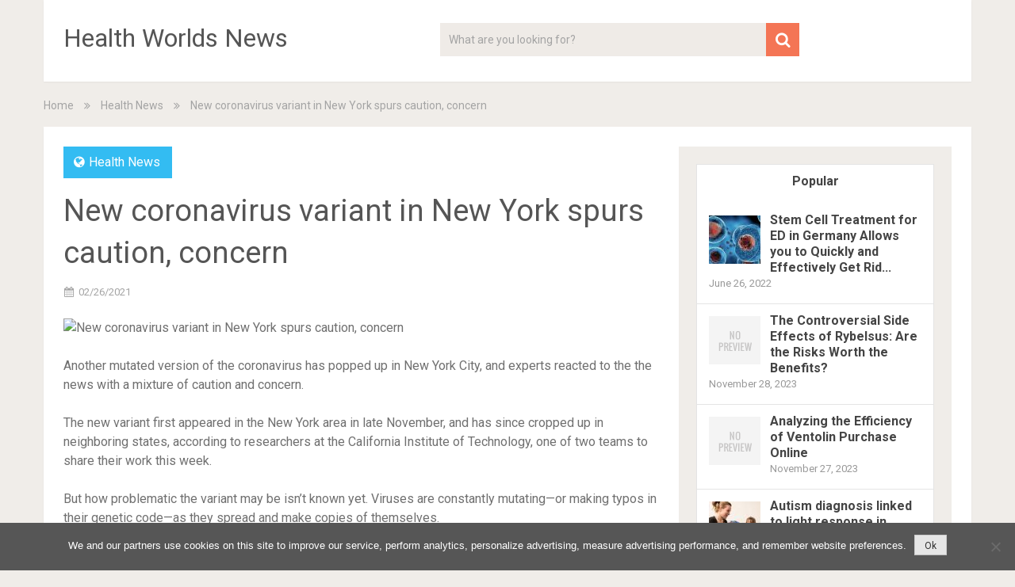

--- FILE ---
content_type: text/html; charset=UTF-8
request_url: https://healthwnews.com/health-news/new-coronavirus-variant-in-new-york-spurs-caution-concern/
body_size: 12691
content:
<!DOCTYPE html>
<html lang="en-US">
<head>
	<meta charset="UTF-8">
	<link rel="profile" href="https://gmpg.org/xfn/11">
	<link rel="pingback" href="https://healthwnews.com/xmlrpc.php">
	<!--iOS/android/handheld specific -->
	<meta name="viewport" content="width=device-width, initial-scale=1, maximum-scale=1">
	<meta itemprop="name" content="Health Worlds News" />
	<meta itemprop="url" content="https://healthwnews.com" />
		<meta itemprop="creator accountablePerson" content="Charles Copeland" />
	<meta name='robots' content='index, follow, max-image-preview:large, max-snippet:-1, max-video-preview:-1' />

                                    
            
	<!-- This site is optimized with the Yoast SEO plugin v23.5 - https://yoast.com/wordpress/plugins/seo/ -->
	<title>New coronavirus variant in New York spurs caution, concern - Health Worlds News</title>
	<link rel="canonical" href="https://healthwnews.com/health-news/new-coronavirus-variant-in-new-york-spurs-caution-concern/" />
	<meta property="og:locale" content="en_US" />
	<meta property="og:type" content="article" />
	<meta property="og:title" content="New coronavirus variant in New York spurs caution, concern - Health Worlds News" />
	<meta property="og:description" content="Another mutated version of the coronavirus has popped up in New York City, and experts reacted to the the news with a mixture of caution and concern. The new variant first appeared in the New York area in late November, and has since cropped up in neighboring states, according to researchers at the California Institute of Technology, one of two teams to share their work this week. But how problematic the variant may be isn&#8217;t known yet. Viruses are constantly mutating—or making typos in their genetic code—as they spread and make copies of themselves. &#8220;Most are not of particular concern,&#8221;" />
	<meta property="og:url" content="https://healthwnews.com/health-news/new-coronavirus-variant-in-new-york-spurs-caution-concern/" />
	<meta property="og:site_name" content="Health Worlds News" />
	<meta property="article:published_time" content="2021-02-26T11:09:58+00:00" />
	<meta name="author" content="Charles Copeland" />
	<meta name="twitter:card" content="summary_large_image" />
	<meta name="twitter:label1" content="Written by" />
	<meta name="twitter:data1" content="Charles Copeland" />
	<meta name="twitter:label2" content="Est. reading time" />
	<meta name="twitter:data2" content="4 minutes" />
	<script type="application/ld+json" class="yoast-schema-graph">{"@context":"https://schema.org","@graph":[{"@type":"WebPage","@id":"https://healthwnews.com/health-news/new-coronavirus-variant-in-new-york-spurs-caution-concern/","url":"https://healthwnews.com/health-news/new-coronavirus-variant-in-new-york-spurs-caution-concern/","name":"New coronavirus variant in New York spurs caution, concern - Health Worlds News","isPartOf":{"@id":"https://healthwnews.com/#website"},"primaryImageOfPage":{"@id":"https://healthwnews.com/health-news/new-coronavirus-variant-in-new-york-spurs-caution-concern/#primaryimage"},"image":{"@id":"https://healthwnews.com/health-news/new-coronavirus-variant-in-new-york-spurs-caution-concern/#primaryimage"},"thumbnailUrl":"https://healthwnews.com/wp-content/uploads/2021/02/cfarmafoto2-newcoronavir.jpg","datePublished":"2021-02-26T11:09:58+00:00","dateModified":"2021-02-26T11:09:58+00:00","author":{"@id":"https://healthwnews.com/#/schema/person/3ffa2ed6289f7f2ed60f122afa67e7c6"},"breadcrumb":{"@id":"https://healthwnews.com/health-news/new-coronavirus-variant-in-new-york-spurs-caution-concern/#breadcrumb"},"inLanguage":"en-US","potentialAction":[{"@type":"ReadAction","target":["https://healthwnews.com/health-news/new-coronavirus-variant-in-new-york-spurs-caution-concern/"]}]},{"@type":"ImageObject","inLanguage":"en-US","@id":"https://healthwnews.com/health-news/new-coronavirus-variant-in-new-york-spurs-caution-concern/#primaryimage","url":"https://healthwnews.com/wp-content/uploads/2021/02/cfarmafoto2-newcoronavir.jpg","contentUrl":"https://healthwnews.com/wp-content/uploads/2021/02/cfarmafoto2-newcoronavir.jpg","width":1440,"height":960},{"@type":"BreadcrumbList","@id":"https://healthwnews.com/health-news/new-coronavirus-variant-in-new-york-spurs-caution-concern/#breadcrumb","itemListElement":[{"@type":"ListItem","position":1,"name":"Home","item":"https://healthwnews.com/"},{"@type":"ListItem","position":2,"name":"New coronavirus variant in New York spurs caution, concern"}]},{"@type":"WebSite","@id":"https://healthwnews.com/#website","url":"https://healthwnews.com/","name":"Health Worlds News","description":"healthwnews.com","potentialAction":[{"@type":"SearchAction","target":{"@type":"EntryPoint","urlTemplate":"https://healthwnews.com/?s={search_term_string}"},"query-input":{"@type":"PropertyValueSpecification","valueRequired":true,"valueName":"search_term_string"}}],"inLanguage":"en-US"},{"@type":"Person","@id":"https://healthwnews.com/#/schema/person/3ffa2ed6289f7f2ed60f122afa67e7c6","name":"Charles Copeland","image":{"@type":"ImageObject","inLanguage":"en-US","@id":"https://healthwnews.com/#/schema/person/image/","url":"https://secure.gravatar.com/avatar/b102bcc7f81a184ec9dbcc285aa423d0?s=96&d=mm&r=g","contentUrl":"https://secure.gravatar.com/avatar/b102bcc7f81a184ec9dbcc285aa423d0?s=96&d=mm&r=g","caption":"Charles Copeland"}}]}</script>
	<!-- / Yoast SEO plugin. -->


<link rel='dns-prefetch' href='//fonts.googleapis.com' />
<link rel="alternate" type="application/rss+xml" title="Health Worlds News &raquo; Feed" href="https://healthwnews.com/feed/" />
<link rel="alternate" type="application/rss+xml" title="Health Worlds News &raquo; Comments Feed" href="https://healthwnews.com/comments/feed/" />
<script type="text/javascript">
/* <![CDATA[ */
window._wpemojiSettings = {"baseUrl":"https:\/\/s.w.org\/images\/core\/emoji\/14.0.0\/72x72\/","ext":".png","svgUrl":"https:\/\/s.w.org\/images\/core\/emoji\/14.0.0\/svg\/","svgExt":".svg","source":{"concatemoji":"https:\/\/healthwnews.com\/wp-includes\/js\/wp-emoji-release.min.js?ver=6.4.7"}};
/*! This file is auto-generated */
!function(i,n){var o,s,e;function c(e){try{var t={supportTests:e,timestamp:(new Date).valueOf()};sessionStorage.setItem(o,JSON.stringify(t))}catch(e){}}function p(e,t,n){e.clearRect(0,0,e.canvas.width,e.canvas.height),e.fillText(t,0,0);var t=new Uint32Array(e.getImageData(0,0,e.canvas.width,e.canvas.height).data),r=(e.clearRect(0,0,e.canvas.width,e.canvas.height),e.fillText(n,0,0),new Uint32Array(e.getImageData(0,0,e.canvas.width,e.canvas.height).data));return t.every(function(e,t){return e===r[t]})}function u(e,t,n){switch(t){case"flag":return n(e,"\ud83c\udff3\ufe0f\u200d\u26a7\ufe0f","\ud83c\udff3\ufe0f\u200b\u26a7\ufe0f")?!1:!n(e,"\ud83c\uddfa\ud83c\uddf3","\ud83c\uddfa\u200b\ud83c\uddf3")&&!n(e,"\ud83c\udff4\udb40\udc67\udb40\udc62\udb40\udc65\udb40\udc6e\udb40\udc67\udb40\udc7f","\ud83c\udff4\u200b\udb40\udc67\u200b\udb40\udc62\u200b\udb40\udc65\u200b\udb40\udc6e\u200b\udb40\udc67\u200b\udb40\udc7f");case"emoji":return!n(e,"\ud83e\udef1\ud83c\udffb\u200d\ud83e\udef2\ud83c\udfff","\ud83e\udef1\ud83c\udffb\u200b\ud83e\udef2\ud83c\udfff")}return!1}function f(e,t,n){var r="undefined"!=typeof WorkerGlobalScope&&self instanceof WorkerGlobalScope?new OffscreenCanvas(300,150):i.createElement("canvas"),a=r.getContext("2d",{willReadFrequently:!0}),o=(a.textBaseline="top",a.font="600 32px Arial",{});return e.forEach(function(e){o[e]=t(a,e,n)}),o}function t(e){var t=i.createElement("script");t.src=e,t.defer=!0,i.head.appendChild(t)}"undefined"!=typeof Promise&&(o="wpEmojiSettingsSupports",s=["flag","emoji"],n.supports={everything:!0,everythingExceptFlag:!0},e=new Promise(function(e){i.addEventListener("DOMContentLoaded",e,{once:!0})}),new Promise(function(t){var n=function(){try{var e=JSON.parse(sessionStorage.getItem(o));if("object"==typeof e&&"number"==typeof e.timestamp&&(new Date).valueOf()<e.timestamp+604800&&"object"==typeof e.supportTests)return e.supportTests}catch(e){}return null}();if(!n){if("undefined"!=typeof Worker&&"undefined"!=typeof OffscreenCanvas&&"undefined"!=typeof URL&&URL.createObjectURL&&"undefined"!=typeof Blob)try{var e="postMessage("+f.toString()+"("+[JSON.stringify(s),u.toString(),p.toString()].join(",")+"));",r=new Blob([e],{type:"text/javascript"}),a=new Worker(URL.createObjectURL(r),{name:"wpTestEmojiSupports"});return void(a.onmessage=function(e){c(n=e.data),a.terminate(),t(n)})}catch(e){}c(n=f(s,u,p))}t(n)}).then(function(e){for(var t in e)n.supports[t]=e[t],n.supports.everything=n.supports.everything&&n.supports[t],"flag"!==t&&(n.supports.everythingExceptFlag=n.supports.everythingExceptFlag&&n.supports[t]);n.supports.everythingExceptFlag=n.supports.everythingExceptFlag&&!n.supports.flag,n.DOMReady=!1,n.readyCallback=function(){n.DOMReady=!0}}).then(function(){return e}).then(function(){var e;n.supports.everything||(n.readyCallback(),(e=n.source||{}).concatemoji?t(e.concatemoji):e.wpemoji&&e.twemoji&&(t(e.twemoji),t(e.wpemoji)))}))}((window,document),window._wpemojiSettings);
/* ]]> */
</script>
<style id='wp-emoji-styles-inline-css' type='text/css'>

	img.wp-smiley, img.emoji {
		display: inline !important;
		border: none !important;
		box-shadow: none !important;
		height: 1em !important;
		width: 1em !important;
		margin: 0 0.07em !important;
		vertical-align: -0.1em !important;
		background: none !important;
		padding: 0 !important;
	}
</style>
<link rel='stylesheet' id='wp-block-library-css' href='https://healthwnews.com/wp-includes/css/dist/block-library/style.min.css?ver=6.4.7' type='text/css' media='all' />
<style id='classic-theme-styles-inline-css' type='text/css'>
/*! This file is auto-generated */
.wp-block-button__link{color:#fff;background-color:#32373c;border-radius:9999px;box-shadow:none;text-decoration:none;padding:calc(.667em + 2px) calc(1.333em + 2px);font-size:1.125em}.wp-block-file__button{background:#32373c;color:#fff;text-decoration:none}
</style>
<style id='global-styles-inline-css' type='text/css'>
body{--wp--preset--color--black: #000000;--wp--preset--color--cyan-bluish-gray: #abb8c3;--wp--preset--color--white: #ffffff;--wp--preset--color--pale-pink: #f78da7;--wp--preset--color--vivid-red: #cf2e2e;--wp--preset--color--luminous-vivid-orange: #ff6900;--wp--preset--color--luminous-vivid-amber: #fcb900;--wp--preset--color--light-green-cyan: #7bdcb5;--wp--preset--color--vivid-green-cyan: #00d084;--wp--preset--color--pale-cyan-blue: #8ed1fc;--wp--preset--color--vivid-cyan-blue: #0693e3;--wp--preset--color--vivid-purple: #9b51e0;--wp--preset--gradient--vivid-cyan-blue-to-vivid-purple: linear-gradient(135deg,rgba(6,147,227,1) 0%,rgb(155,81,224) 100%);--wp--preset--gradient--light-green-cyan-to-vivid-green-cyan: linear-gradient(135deg,rgb(122,220,180) 0%,rgb(0,208,130) 100%);--wp--preset--gradient--luminous-vivid-amber-to-luminous-vivid-orange: linear-gradient(135deg,rgba(252,185,0,1) 0%,rgba(255,105,0,1) 100%);--wp--preset--gradient--luminous-vivid-orange-to-vivid-red: linear-gradient(135deg,rgba(255,105,0,1) 0%,rgb(207,46,46) 100%);--wp--preset--gradient--very-light-gray-to-cyan-bluish-gray: linear-gradient(135deg,rgb(238,238,238) 0%,rgb(169,184,195) 100%);--wp--preset--gradient--cool-to-warm-spectrum: linear-gradient(135deg,rgb(74,234,220) 0%,rgb(151,120,209) 20%,rgb(207,42,186) 40%,rgb(238,44,130) 60%,rgb(251,105,98) 80%,rgb(254,248,76) 100%);--wp--preset--gradient--blush-light-purple: linear-gradient(135deg,rgb(255,206,236) 0%,rgb(152,150,240) 100%);--wp--preset--gradient--blush-bordeaux: linear-gradient(135deg,rgb(254,205,165) 0%,rgb(254,45,45) 50%,rgb(107,0,62) 100%);--wp--preset--gradient--luminous-dusk: linear-gradient(135deg,rgb(255,203,112) 0%,rgb(199,81,192) 50%,rgb(65,88,208) 100%);--wp--preset--gradient--pale-ocean: linear-gradient(135deg,rgb(255,245,203) 0%,rgb(182,227,212) 50%,rgb(51,167,181) 100%);--wp--preset--gradient--electric-grass: linear-gradient(135deg,rgb(202,248,128) 0%,rgb(113,206,126) 100%);--wp--preset--gradient--midnight: linear-gradient(135deg,rgb(2,3,129) 0%,rgb(40,116,252) 100%);--wp--preset--font-size--small: 13px;--wp--preset--font-size--medium: 20px;--wp--preset--font-size--large: 36px;--wp--preset--font-size--x-large: 42px;--wp--preset--spacing--20: 0.44rem;--wp--preset--spacing--30: 0.67rem;--wp--preset--spacing--40: 1rem;--wp--preset--spacing--50: 1.5rem;--wp--preset--spacing--60: 2.25rem;--wp--preset--spacing--70: 3.38rem;--wp--preset--spacing--80: 5.06rem;--wp--preset--shadow--natural: 6px 6px 9px rgba(0, 0, 0, 0.2);--wp--preset--shadow--deep: 12px 12px 50px rgba(0, 0, 0, 0.4);--wp--preset--shadow--sharp: 6px 6px 0px rgba(0, 0, 0, 0.2);--wp--preset--shadow--outlined: 6px 6px 0px -3px rgba(255, 255, 255, 1), 6px 6px rgba(0, 0, 0, 1);--wp--preset--shadow--crisp: 6px 6px 0px rgba(0, 0, 0, 1);}:where(.is-layout-flex){gap: 0.5em;}:where(.is-layout-grid){gap: 0.5em;}body .is-layout-flow > .alignleft{float: left;margin-inline-start: 0;margin-inline-end: 2em;}body .is-layout-flow > .alignright{float: right;margin-inline-start: 2em;margin-inline-end: 0;}body .is-layout-flow > .aligncenter{margin-left: auto !important;margin-right: auto !important;}body .is-layout-constrained > .alignleft{float: left;margin-inline-start: 0;margin-inline-end: 2em;}body .is-layout-constrained > .alignright{float: right;margin-inline-start: 2em;margin-inline-end: 0;}body .is-layout-constrained > .aligncenter{margin-left: auto !important;margin-right: auto !important;}body .is-layout-constrained > :where(:not(.alignleft):not(.alignright):not(.alignfull)){max-width: var(--wp--style--global--content-size);margin-left: auto !important;margin-right: auto !important;}body .is-layout-constrained > .alignwide{max-width: var(--wp--style--global--wide-size);}body .is-layout-flex{display: flex;}body .is-layout-flex{flex-wrap: wrap;align-items: center;}body .is-layout-flex > *{margin: 0;}body .is-layout-grid{display: grid;}body .is-layout-grid > *{margin: 0;}:where(.wp-block-columns.is-layout-flex){gap: 2em;}:where(.wp-block-columns.is-layout-grid){gap: 2em;}:where(.wp-block-post-template.is-layout-flex){gap: 1.25em;}:where(.wp-block-post-template.is-layout-grid){gap: 1.25em;}.has-black-color{color: var(--wp--preset--color--black) !important;}.has-cyan-bluish-gray-color{color: var(--wp--preset--color--cyan-bluish-gray) !important;}.has-white-color{color: var(--wp--preset--color--white) !important;}.has-pale-pink-color{color: var(--wp--preset--color--pale-pink) !important;}.has-vivid-red-color{color: var(--wp--preset--color--vivid-red) !important;}.has-luminous-vivid-orange-color{color: var(--wp--preset--color--luminous-vivid-orange) !important;}.has-luminous-vivid-amber-color{color: var(--wp--preset--color--luminous-vivid-amber) !important;}.has-light-green-cyan-color{color: var(--wp--preset--color--light-green-cyan) !important;}.has-vivid-green-cyan-color{color: var(--wp--preset--color--vivid-green-cyan) !important;}.has-pale-cyan-blue-color{color: var(--wp--preset--color--pale-cyan-blue) !important;}.has-vivid-cyan-blue-color{color: var(--wp--preset--color--vivid-cyan-blue) !important;}.has-vivid-purple-color{color: var(--wp--preset--color--vivid-purple) !important;}.has-black-background-color{background-color: var(--wp--preset--color--black) !important;}.has-cyan-bluish-gray-background-color{background-color: var(--wp--preset--color--cyan-bluish-gray) !important;}.has-white-background-color{background-color: var(--wp--preset--color--white) !important;}.has-pale-pink-background-color{background-color: var(--wp--preset--color--pale-pink) !important;}.has-vivid-red-background-color{background-color: var(--wp--preset--color--vivid-red) !important;}.has-luminous-vivid-orange-background-color{background-color: var(--wp--preset--color--luminous-vivid-orange) !important;}.has-luminous-vivid-amber-background-color{background-color: var(--wp--preset--color--luminous-vivid-amber) !important;}.has-light-green-cyan-background-color{background-color: var(--wp--preset--color--light-green-cyan) !important;}.has-vivid-green-cyan-background-color{background-color: var(--wp--preset--color--vivid-green-cyan) !important;}.has-pale-cyan-blue-background-color{background-color: var(--wp--preset--color--pale-cyan-blue) !important;}.has-vivid-cyan-blue-background-color{background-color: var(--wp--preset--color--vivid-cyan-blue) !important;}.has-vivid-purple-background-color{background-color: var(--wp--preset--color--vivid-purple) !important;}.has-black-border-color{border-color: var(--wp--preset--color--black) !important;}.has-cyan-bluish-gray-border-color{border-color: var(--wp--preset--color--cyan-bluish-gray) !important;}.has-white-border-color{border-color: var(--wp--preset--color--white) !important;}.has-pale-pink-border-color{border-color: var(--wp--preset--color--pale-pink) !important;}.has-vivid-red-border-color{border-color: var(--wp--preset--color--vivid-red) !important;}.has-luminous-vivid-orange-border-color{border-color: var(--wp--preset--color--luminous-vivid-orange) !important;}.has-luminous-vivid-amber-border-color{border-color: var(--wp--preset--color--luminous-vivid-amber) !important;}.has-light-green-cyan-border-color{border-color: var(--wp--preset--color--light-green-cyan) !important;}.has-vivid-green-cyan-border-color{border-color: var(--wp--preset--color--vivid-green-cyan) !important;}.has-pale-cyan-blue-border-color{border-color: var(--wp--preset--color--pale-cyan-blue) !important;}.has-vivid-cyan-blue-border-color{border-color: var(--wp--preset--color--vivid-cyan-blue) !important;}.has-vivid-purple-border-color{border-color: var(--wp--preset--color--vivid-purple) !important;}.has-vivid-cyan-blue-to-vivid-purple-gradient-background{background: var(--wp--preset--gradient--vivid-cyan-blue-to-vivid-purple) !important;}.has-light-green-cyan-to-vivid-green-cyan-gradient-background{background: var(--wp--preset--gradient--light-green-cyan-to-vivid-green-cyan) !important;}.has-luminous-vivid-amber-to-luminous-vivid-orange-gradient-background{background: var(--wp--preset--gradient--luminous-vivid-amber-to-luminous-vivid-orange) !important;}.has-luminous-vivid-orange-to-vivid-red-gradient-background{background: var(--wp--preset--gradient--luminous-vivid-orange-to-vivid-red) !important;}.has-very-light-gray-to-cyan-bluish-gray-gradient-background{background: var(--wp--preset--gradient--very-light-gray-to-cyan-bluish-gray) !important;}.has-cool-to-warm-spectrum-gradient-background{background: var(--wp--preset--gradient--cool-to-warm-spectrum) !important;}.has-blush-light-purple-gradient-background{background: var(--wp--preset--gradient--blush-light-purple) !important;}.has-blush-bordeaux-gradient-background{background: var(--wp--preset--gradient--blush-bordeaux) !important;}.has-luminous-dusk-gradient-background{background: var(--wp--preset--gradient--luminous-dusk) !important;}.has-pale-ocean-gradient-background{background: var(--wp--preset--gradient--pale-ocean) !important;}.has-electric-grass-gradient-background{background: var(--wp--preset--gradient--electric-grass) !important;}.has-midnight-gradient-background{background: var(--wp--preset--gradient--midnight) !important;}.has-small-font-size{font-size: var(--wp--preset--font-size--small) !important;}.has-medium-font-size{font-size: var(--wp--preset--font-size--medium) !important;}.has-large-font-size{font-size: var(--wp--preset--font-size--large) !important;}.has-x-large-font-size{font-size: var(--wp--preset--font-size--x-large) !important;}
.wp-block-navigation a:where(:not(.wp-element-button)){color: inherit;}
:where(.wp-block-post-template.is-layout-flex){gap: 1.25em;}:where(.wp-block-post-template.is-layout-grid){gap: 1.25em;}
:where(.wp-block-columns.is-layout-flex){gap: 2em;}:where(.wp-block-columns.is-layout-grid){gap: 2em;}
.wp-block-pullquote{font-size: 1.5em;line-height: 1.6;}
</style>
<link rel='stylesheet' id='cookie-notice-front-css' href='https://healthwnews.com/wp-content/plugins/cookie-notice/css/front.min.css?ver=2.5.11' type='text/css' media='all' />
<link rel='stylesheet' id='wp-ai-content-generator-css' href='https://healthwnews.com/wp-content/plugins/gpt3-ai-content-generator/public/css/wp-ai-content-generator-public.css?ver=1.8.13' type='text/css' media='all' />
<link rel='stylesheet' id='sociallyviral-style-css' href='https://healthwnews.com/wp-content/themes/sociallyviral/style.css?ver=6.4.7' type='text/css' media='all' />
<link rel='stylesheet' id='theme-slug-fonts-css' href='//fonts.googleapis.com/css?family=Roboto%3A400%2C700&#038;subset=latin%2Clatin-ext' type='text/css' media='all' />
<link rel='stylesheet' id='wp_review-style-css' href='https://healthwnews.com/wp-content/plugins/wp-review/public/css/wp-review.css?ver=5.3.5' type='text/css' media='all' />
<script type="text/javascript" id="cookie-notice-front-js-before">
/* <![CDATA[ */
var cnArgs = {"ajaxUrl":"https:\/\/healthwnews.com\/wp-admin\/admin-ajax.php","nonce":"2ffdd651a2","hideEffect":"fade","position":"bottom","onScroll":false,"onScrollOffset":100,"onClick":false,"cookieName":"cookie_notice_accepted","cookieTime":31536000,"cookieTimeRejected":2592000,"globalCookie":false,"redirection":false,"cache":false,"revokeCookies":false,"revokeCookiesOpt":"automatic"};
/* ]]> */
</script>
<script type="text/javascript" src="https://healthwnews.com/wp-content/plugins/cookie-notice/js/front.min.js?ver=2.5.11" id="cookie-notice-front-js"></script>
<script type="text/javascript" src="https://healthwnews.com/wp-includes/js/jquery/jquery.min.js?ver=3.7.1" id="jquery-core-js"></script>
<script type="text/javascript" src="https://healthwnews.com/wp-includes/js/jquery/jquery-migrate.min.js?ver=3.4.1" id="jquery-migrate-js"></script>
<script type="text/javascript" src="https://healthwnews.com/wp-content/plugins/gpt3-ai-content-generator/public/js/wp-ai-content-generator-public.js?ver=1.8.13" id="wp-ai-content-generator-js"></script>
<link rel="https://api.w.org/" href="https://healthwnews.com/wp-json/" /><link rel="alternate" type="application/json" href="https://healthwnews.com/wp-json/wp/v2/posts/24585" /><link rel="EditURI" type="application/rsd+xml" title="RSD" href="https://healthwnews.com/xmlrpc.php?rsd" />
<meta name="generator" content="WordPress 6.4.7" />
<link rel='shortlink' href='https://healthwnews.com/?p=24585' />
<link rel="alternate" type="application/json+oembed" href="https://healthwnews.com/wp-json/oembed/1.0/embed?url=https%3A%2F%2Fhealthwnews.com%2Fhealth-news%2Fnew-coronavirus-variant-in-new-york-spurs-caution-concern%2F" />
<link rel="alternate" type="text/xml+oembed" href="https://healthwnews.com/wp-json/oembed/1.0/embed?url=https%3A%2F%2Fhealthwnews.com%2Fhealth-news%2Fnew-coronavirus-variant-in-new-york-spurs-caution-concern%2F&#038;format=xml" />
</head>

<body class="post-template-default single single-post postid-24585 single-format-standard cookies-not-set group-blog">
	<div id="page" class="hfeed site">
		<div class="main-container">
			<header id="masthead" class="site-header" role="banner">
				<div class="site-branding">
																	    <h2 id="logo" class="text-logo" itemprop="headline">
								<a href="https://healthwnews.com">Health Worlds News</a>
							</h2><!-- END #logo -->
															</div><!-- .site-branding -->

									<div class="header-search"><form method="get" id="searchform" class="search-form" action="https://healthwnews.com" _lpchecked="1">
	<fieldset>
		<input type="text" name="s" id="s" value="What are you looking for?" onfocus="(this.value == 'What are you looking for?') && (this.value = '')" onblur="(this.value == '') && (this.value = 'What are you looking for?')" />
		<!-- <input id="search-image" class="sbutton" type="submit" value=""><i class="demo-icon icon-search"></i> -->
		<button id="search-image" class="sbutton" type="submit"><i class="demo-icon icon-search"></i></button>
		
	</fieldset>
</form></div>
				
				<div class="header-social">
									</div>

				<a href="#" id="pull" class="toggle-mobile-menu">Menu</a>
				<nav id="navigation" class="primary-navigation mobile-menu-wrapper" role="navigation">
																				</nav><!-- #site-navigation -->
			</header><!-- #masthead -->

			<div id="content" class="site-content">
<div class="breadcrumb" xmlns:v="http://rdf.data-vocabulary.org/#"><div typeof="v:Breadcrumb" class="root"><a rel="v:url" property="v:title" href="https://healthwnews.com" rel="nofollow">Home</a></div><div><i class="demo-icon icon-angle-double-right"></i></div><div typeof="v:Breadcrumb"><a href="https://healthwnews.com/category/health-news/" rel="v:url" property="v:title">Health News</a></div><div><i class="demo-icon icon-angle-double-right"></i></div><div><span>New coronavirus variant in New York spurs caution, concern</span></div></div>
	<div class="single_post">
		<main id="content_box" class="site-single" role="single">
							
<article id="post-24585" class="post-24585 post type-post status-publish format-standard has-post-thumbnail hentry category-health-news tag-caution tag-concern tag-coronavirus tag-in tag-new tag-spurs tag-variant tag-york">
	<header class="entry-header">
		<span class="thecategory"><i class="icon-globe"></i> <a href="https://healthwnews.com/category/health-news/" rel="category tag">Health News</a></span>
		<h1 class="entry-title">New coronavirus variant in New York spurs caution, concern</h1>		<div class="entry-meta">
					<div class="entry-meta post-info">
            <span class="thetime updated"><i class="icon-calendar"></i> <span itemprop="datePublished">02/26/2021</span></span>

		</div><!-- .entry-meta -->
    		</div><!-- .entry-meta -->
	</header><!-- .entry-header -->

	<div class="entry-content">
		<p><img fetchpriority="high" decoding="async" class="aligncenter" src="https://scx1.b-cdn.net/csz/news/800a/2021/2-newcoronavir.jpg"
                 alt="New coronavirus variant in New York spurs caution, concern"
                 title="In this Wednesday, Feb. 24, 2021 file photo, people wait in line at a mass vaccination site in the Queens borough of New York. This FEMA run site, along with another in Brooklyn, gives priority to local residents in an effort to equitably distribute the vaccine. Researchers have flagged another mutated version of the coronavirus spreading in New York but experts say it's too soon to know if the variant will be problematic. (AP Photo/Seth Wenig, Pool)"                 width="800" height="530"></p>
<p>Another mutated version of the coronavirus has popped up in New York City, and experts reacted to the the news with a mixture of caution and concern.</p>
<p>The new variant first appeared in the New York area in late November, and has since cropped up in neighboring states, according to researchers at the California Institute of Technology, one of two teams to share their work this week.</p>
<p>But how problematic the variant may be isn&#8217;t known yet. Viruses are constantly mutating—or making typos in their genetic code—as they spread and make copies of themselves.</p>
<p>&#8220;Most are not of particular concern,&#8221; said Francois Balloux, director of the University College London&#8217;s Genetics Institute.</p>
<p>However, he added, &#8220;Noticing them early, flagging them, raising concern is useful.&#8221;</p>
<p>That&#8217;s because some genetic tweaks can be worrisome, especially if they help the virus spread more easily, make it more deadly or curb the effectiveness of vaccines. Scientists use genome sequencing and other research to figure out which are a potential problem.</p>
<p>New York City health officials and Mayor Bill de Blasio on Thursday sought to tamp down worries about the new variant, emphasizing that the new research is preliminary and little is known about the variant.</p>
<p>&#8220;Some variants are just that, they&#8217;re variants.&#8221; said Dr. Jay Varma, senior health adviser to the mayor.</p>
<p>WHAT DID THEY FIND IN NEW YORK?</p>
<p>Two research groups—at Caltech and Columbia University in New York—released papers this week describing their findings about the new variant. Neither paper has been published or reviewed by other scientists.</p>
<p>The Caltech researchers found that the new variant showed up in about a quarter of the 1,200 virus sequences they looked at this month. The variant has also shown up in New Jersey and Connecticut and has made &#8220;isolated appearances across the country,&#8221; said CalTech&#8217;s Anthony West, a co-author of the paper.</p>
<p>On Thursday,  Columbia University researchers  released their research that scrutinized about 1,100 virus samples from patients treated at the university&#8217;s medical center, dating back to November. During the second week of February, the new variant was identified in 12% of the samples, they reported. They also found patients infected with the mutated virus were more likely to be older and have been hospitalized.</p>
<p>Both groups noted that the new variant has a mutation that could potentially weaken the effectiveness of vaccines—a mutation seen in other worrisome variants.</p>
<p>&#8220;There is clearly something to keep an eye on,&#8221; Balloux said.</p>
<p>HOW MANY OTHER VARIANTS ARE THERE?</p>
<p>New variants have been showing up throughout the pandemic, but three are considered the most worrisome—they&#8217;ve been designated &#8220;variants of concern.&#8221; They were first detected in Britain, South Africa and Brazil but have spread to other countries.</p>
<p>The one identified in the U.K. late last year has since been found in 45 U.S. states, according to the Centers for Disease Control and Prevention.</p>
<p>The strain is concerning because it has so many mutations, nearly two dozen. Some are on the spiky protein that the virus uses to attach to and infect cells—and that current vaccines and antibody drugs target.</p>
<p>One of the spike protein mutations is seen in the variants discovered early on in Brazil and South Africa, and, now, the new variant in New York.</p>
<p>A variant that has been spreading in California is also getting attention. It&#8217;s been found in 40% to 50% of samples examined by the Los Angeles Count Department of Public Health, according to Director Barbara Ferrer. But there isn&#8217;t enough rigorous research to determine what, if any, effect its mutations might have.</p>
<p>WHAT&#8217;S NEXT?</p>
<p>After what many described as a slow start, the federal government in recent weeks has ramped up its genetic sequencing to look for and study virus variants to figure out which ones might be a problem. In the meantime, Ana S. Gonzalez Reiche, a virologist at Mount Sinai&#8217;s Icahn School of Medicine, urged caution.</p>
<p>&#8220;Without evidence, we don&#8217;t need to alarm ourselves about every variant detected,&#8221; she said.</p>
<p>Studies are raising concern that first-generation COVID-19 vaccines don&#8217;t work as well against a variant that first emerged in South Africa as they do against other versions. In response, drug companies are already figuring out how to modify their vaccines.</p>
<p>Experts say that in the meantime, public health measures like social distancing and masks will reduce opportunities for the coronavirus to continue mutating and run rampant.</p>
<p>Source: <a href="https://medicalxpress.com/news/2021-02-coronavirus-variant-york-spurs-caution.html" target="_blank" rel="noopener noreferrer">Read Full Article</a></p>
			</div><!-- .entry-content -->
</article><!-- #post-## -->
						
			<div class="post-tags">Tags: <a href="https://healthwnews.com/tag/caution/" rel="tag">caution</a>, <a href="https://healthwnews.com/tag/concern/" rel="tag">concern</a>, <a href="https://healthwnews.com/tag/coronavirus/" rel="tag">Coronavirus</a>, <a href="https://healthwnews.com/tag/in/" rel="tag">in</a>, <a href="https://healthwnews.com/tag/new/" rel="tag">New</a>, <a href="https://healthwnews.com/tag/spurs/" rel="tag">spurs</a>, <a href="https://healthwnews.com/tag/variant/" rel="tag">variant</a>, <a href="https://healthwnews.com/tag/york/" rel="tag">York</a></div>

			<!-- Related Posts -->
			<div class="related-posts">
				<div>You may also like</div>
										<article id="post-2457" class="latestpost post-2457 post type-post status-publish format-standard has-post-thumbnail hentry category-health-news tag-additive tag-controversial tag-food tag-france tag-outlaw tag-this tag-to tag-year">
							<a href="https://healthwnews.com/health-news/france-to-outlaw-controversial-food-additive-this-year/" title="France to outlaw controversial food additive this year" rel="nofollow" id="featured-thumbnail">
		    				    <div class="featured-thumbnail"><img width="235" height="190" src="https://healthwnews.com/wp-content/uploads/2018/04/ORyNFoasaSpDLBEaHRyX-235x190.jpg" class="attachment-sociallyviral_related size-sociallyviral_related wp-post-image" alt="" title="" decoding="async" loading="lazy" srcset="https://healthwnews.com/wp-content/uploads/2018/04/ORyNFoasaSpDLBEaHRyX-235x190.jpg 235w, https://healthwnews.com/wp-content/uploads/2018/04/ORyNFoasaSpDLBEaHRyX-370x297.jpg 370w" sizes="(max-width: 235px) 100vw, 235px" /></div>		    				</a>
							<header class="entry-header">
								<div class="entry-title"><a href="https://healthwnews.com/health-news/france-to-outlaw-controversial-food-additive-this-year/" rel="bookmark">France to outlaw controversial food additive this year</a></div>							</header><!-- .entry-header -->
						</article><!-- #post-## -->
										<article id="post-36174" class="latestpost post-36174 post type-post status-publish format-standard has-post-thumbnail hentry category-health-news">
							<a href="https://healthwnews.com/health-news/arthritis-eight-foods-to-ease-joint-pain-expert/" title="Arthritis: Eight foods to ease joint pain &#8211; expert" rel="nofollow" id="featured-thumbnail">
		    				    <div class="featured-thumbnail"><img width="235" height="190" src="https://healthwnews.com/wp-content/uploads/2022/10/Arthritis-Eight-foods-to-ease-joint-pain-expert-235x190.jpg" class="attachment-sociallyviral_related size-sociallyviral_related wp-post-image" alt="" title="" decoding="async" loading="lazy" srcset="https://healthwnews.com/wp-content/uploads/2022/10/Arthritis-Eight-foods-to-ease-joint-pain-expert-235x190.jpg 235w, https://healthwnews.com/wp-content/uploads/2022/10/Arthritis-Eight-foods-to-ease-joint-pain-expert-370x297.jpg 370w" sizes="(max-width: 235px) 100vw, 235px" /></div>		    				</a>
							<header class="entry-header">
								<div class="entry-title"><a href="https://healthwnews.com/health-news/arthritis-eight-foods-to-ease-joint-pain-expert/" rel="bookmark">Arthritis: Eight foods to ease joint pain &#8211; expert</a></div>							</header><!-- .entry-header -->
						</article><!-- #post-## -->
										<article id="post-28924" class="latestpost post-28924 post type-post status-publish format-standard has-post-thumbnail hentry category-health-news tag-gold-standard tag-huge tag-show tag-study">
							<a href="https://healthwnews.com/health-news/huge-gold-standard-study-shows-unequivocally-that-surgical-masks-work-to-reduce-coronavirus-spread/" title="Huge, gold-standard study shows unequivocally that surgical masks work to reduce coronavirus spread" rel="nofollow" id="featured-thumbnail">
		    				    <div class="featured-thumbnail"><img width="235" height="190" src="https://healthwnews.com/wp-content/uploads/2021/09/Huge-gold-standard-study-shows-unequivocally-that-surgical-masks-work-to-reduce-coronavirus-spread-235x190.jpg" class="attachment-sociallyviral_related size-sociallyviral_related wp-post-image" alt="" title="" decoding="async" loading="lazy" srcset="https://healthwnews.com/wp-content/uploads/2021/09/Huge-gold-standard-study-shows-unequivocally-that-surgical-masks-work-to-reduce-coronavirus-spread-235x190.jpg 235w, https://healthwnews.com/wp-content/uploads/2021/09/Huge-gold-standard-study-shows-unequivocally-that-surgical-masks-work-to-reduce-coronavirus-spread-370x297.jpg 370w" sizes="(max-width: 235px) 100vw, 235px" /></div>		    				</a>
							<header class="entry-header">
								<div class="entry-title"><a href="https://healthwnews.com/health-news/huge-gold-standard-study-shows-unequivocally-that-surgical-masks-work-to-reduce-coronavirus-spread/" rel="bookmark">Huge, gold-standard study shows unequivocally that surgical masks work to reduce coronavirus spread</a></div>							</header><!-- .entry-header -->
						</article><!-- #post-## -->
										<article id="post-39822" class="latestpost post-39822 post type-post status-publish format-standard has-post-thumbnail hentry category-health-news">
							<a href="https://healthwnews.com/health-news/initiative-helps-neurosurgical-infections-drop-more-than-80-in-two-years-at-pittsburgh-hospital/" title="Initiative helps neurosurgical infections drop more than 80% in two years at Pittsburgh hospital" rel="nofollow" id="featured-thumbnail">
		    				    <div class="featured-thumbnail"><img width="235" height="190" src="https://healthwnews.com/wp-content/uploads/2023/06/Initiative-helps-neurosurgical-infections-drop-more-than-80-in-two-years-at-Pittsburgh-hospital-235x190.jpg" class="attachment-sociallyviral_related size-sociallyviral_related wp-post-image" alt="" title="" decoding="async" loading="lazy" srcset="https://healthwnews.com/wp-content/uploads/2023/06/Initiative-helps-neurosurgical-infections-drop-more-than-80-in-two-years-at-Pittsburgh-hospital-235x190.jpg 235w, https://healthwnews.com/wp-content/uploads/2023/06/Initiative-helps-neurosurgical-infections-drop-more-than-80-in-two-years-at-Pittsburgh-hospital-370x297.jpg 370w" sizes="(max-width: 235px) 100vw, 235px" /></div>		    				</a>
							<header class="entry-header">
								<div class="entry-title"><a href="https://healthwnews.com/health-news/initiative-helps-neurosurgical-infections-drop-more-than-80-in-two-years-at-pittsburgh-hospital/" rel="bookmark">Initiative helps neurosurgical infections drop more than 80% in two years at Pittsburgh hospital</a></div>							</header><!-- .entry-header -->
						</article><!-- #post-## -->
										<article id="post-26258" class="latestpost post-26258 post type-post status-publish format-standard has-post-thumbnail hentry category-health-news tag-discovers tag-how tag-research tag-team tag-to">
							<a href="https://healthwnews.com/health-news/research-team-discovers-how-to-restrict-growth-spread-of-head-and-neck-cancers/" title="Research team discovers how to restrict growth, spread of head and neck cancers" rel="nofollow" id="featured-thumbnail">
		    				    <div class="featured-thumbnail"><img width="235" height="190" src="https://healthwnews.com/wp-content/uploads/2021/05/Research-team-discovers-how-to-restrict-growth-spread-of-head-and-neck-cancers-235x190.jpg" class="attachment-sociallyviral_related size-sociallyviral_related wp-post-image" alt="" title="" decoding="async" loading="lazy" srcset="https://healthwnews.com/wp-content/uploads/2021/05/Research-team-discovers-how-to-restrict-growth-spread-of-head-and-neck-cancers-235x190.jpg 235w, https://healthwnews.com/wp-content/uploads/2021/05/Research-team-discovers-how-to-restrict-growth-spread-of-head-and-neck-cancers-370x297.jpg 370w" sizes="(max-width: 235px) 100vw, 235px" /></div>		    				</a>
							<header class="entry-header">
								<div class="entry-title"><a href="https://healthwnews.com/health-news/research-team-discovers-how-to-restrict-growth-spread-of-head-and-neck-cancers/" rel="bookmark">Research team discovers how to restrict growth, spread of head and neck cancers</a></div>							</header><!-- .entry-header -->
						</article><!-- #post-## -->
										<article id="post-16370" class="latestpost post-16370 post type-post status-publish format-standard has-post-thumbnail hentry category-health-news tag-africa tag-cholera tag-disease-outbreaks tag-diseases-and-conditions tag-egypt tag-general-news tag-health tag-health-news tag-infectious-diseases tag-medical-articles tag-medical-news tag-middle-east tag-north-africa tag-public-health tag-sudan">
							<a href="https://healthwnews.com/health-news/sudan-says-cholera-outbreak-kills-7-dozens-infected/" title="Sudan says cholera outbreak kills 7, dozens infected" rel="nofollow" id="featured-thumbnail">
		    				    <div class="featured-thumbnail"><img width="235" height="190" src="https://healthwnews.com/wp-content/uploads/2018/04/ORyNFoasaSpDLBEaHRyX-235x190.jpg" class="attachment-sociallyviral_related size-sociallyviral_related wp-post-image" alt="" title="" decoding="async" loading="lazy" srcset="https://healthwnews.com/wp-content/uploads/2018/04/ORyNFoasaSpDLBEaHRyX-235x190.jpg 235w, https://healthwnews.com/wp-content/uploads/2018/04/ORyNFoasaSpDLBEaHRyX-370x297.jpg 370w" sizes="(max-width: 235px) 100vw, 235px" /></div>		    				</a>
							<header class="entry-header">
								<div class="entry-title"><a href="https://healthwnews.com/health-news/sudan-says-cholera-outbreak-kills-7-dozens-infected/" rel="bookmark">Sudan says cholera outbreak kills 7, dozens infected</a></div>							</header><!-- .entry-header -->
						</article><!-- #post-## -->
							</div>

			
		</main><!-- #main -->
	
<div id="sidebar" class="sidebar c-4-12" role="complementary" itemscope itemtype="http://schema.org/WPSideBar">
				<aside id="wpt_widget-3" class="widget widget_wpt">			<div class="wpt_widget_content" id="wpt_widget-3_content" data-widget-number="3">
				<ul class="wpt-tabs has-1-tabs">
																		<li class="tab_title"><a href="#" id="popular-tab">Popular</a></li>
																																																</ul> <!--end .tabs-->
				<div class="clear"></div>
				<div class="inside">
											<div id="popular-tab-content" class="tab-content">
						</div> <!--end #popular-tab-content-->
																									<div class="clear"></div>
				</div> <!--end .inside -->
				<div class="clear"></div>
			</div><!--end #tabber -->
						<script type="text/javascript">
				jQuery(function($) {
					$('#wpt_widget-3_content').data('args', {"allow_pagination":"1","post_num":"5","title_length":"15","comment_num":"5","show_thumb":"1","thumb_size":"small","show_date":"1","show_excerpt":null,"excerpt_length":"15","show_comment_num":null,"show_avatar":"1","show_love":null});
				});
			</script>
			</aside>			
		<aside id="recent-posts-2" class="widget widget_recent_entries">
		<div class="widget-title">Recent Posts</div>
		<ul>
											<li>
					<a href="https://healthwnews.com/health-news/colorado-reports-first-measles-case-in-four-years-in-denver-airport-traveler/">Colorado reports first measles case in four years in Denver airport traveler</a>
									</li>
											<li>
					<a href="https://healthwnews.com/health-news/inside-the-pentagons-painfully-slow-effort-to-clean-up-decades-of-pfas-contamination/">Inside the Pentagon’s painfully slow effort to clean up decades of PFAS contamination</a>
									</li>
											<li>
					<a href="https://healthwnews.com/health-news/protein-on-off-switch-controls-breast-cancer-spread-and-immunotherapy-response/">Protein &quot;on/off switch&quot; controls breast cancer spread and immunotherapy response</a>
									</li>
											<li>
					<a href="https://healthwnews.com/health-news/study-links-early-parental-loss-to-attachment-issues-in-adult-relationships/">Study links early parental loss to attachment issues in adult relationships</a>
									</li>
											<li>
					<a href="https://healthwnews.com/health-news/legal-but-not-available-how-powerful-international-banks-are-limiting-accessibility-of-cannabis/">Legal but not available: How powerful international banks are limiting accessibility of cannabis</a>
									</li>
					</ul>

		</aside>			<aside id="wpt_widget-4" class="widget widget_wpt">			<div class="wpt_widget_content" id="wpt_widget-4_content" data-widget-number="4">
				<ul class="wpt-tabs has-1-tabs">
																													<li class="tab_title"><a href="#" id="recent-tab">Recent</a></li>
																																					</ul> <!--end .tabs-->
				<div class="clear"></div>
				<div class="inside">
																<div id="recent-tab-content" class="tab-content">
						</div> <!--end #recent-tab-content-->
																				<div class="clear"></div>
				</div> <!--end .inside -->
				<div class="clear"></div>
			</div><!--end #tabber -->
						<script type="text/javascript">
				jQuery(function($) {
					$('#wpt_widget-4_content').data('args', {"allow_pagination":"1","post_num":"5","title_length":"15","comment_num":"5","show_thumb":"1","thumb_size":"small","show_date":"1","show_excerpt":null,"excerpt_length":"15","show_comment_num":null,"show_avatar":"1","show_love":null});
				});
			</script>
			</aside>			<aside id="custom_html-2" class="widget_text widget widget_custom_html"><div class="textwidget custom-html-widget"><!-- Default Statcounter code for Healthwnews.com
http://healthwnews.com -->
<script type="text/javascript">
var sc_project=11674206; 
var sc_invisible=1; 
var sc_security="2b018b2f"; 
</script>
<script type="text/javascript"
src="https://www.statcounter.com/counter/counter.js"
async></script>
<noscript><div class="statcounter"><a title="web statistics" href="http://statcounter.com/" target="_blank" rel="noopener"><img
class="statcounter"
src="//c.statcounter.com/11674206/0/2b018b2f/1/" alt="web
statistics"></a></div></noscript>
<!-- End of Statcounter Code --></div></aside></div><!-- #secondary -->
	</div><!-- single_post -->


	</div><!-- #content -->
</div><!-- .main-container -->
	<footer id="colophon" class="site-footer" role="contentinfo">
		<div class="site-info container">
			<div class="copyrights"></span>
				Copyright &copy; 2026			</div>
			<a href="#blog" class="toplink" rel="nofollow"><i class="icon-angle-up"></i></a>
			<nav id="navigation" class="footer-navigation" role="navigation">
				<div class="menu"><ul>
<li class="page_item page-item-25786"><a href="https://healthwnews.com/disclaimer/">Disclaimer</a></li>
<li class="page_item page-item-25783"><a href="https://healthwnews.com/privacy-policy/">Privacy Policy</a></li>
<li class="page_item page-item-25789"><a href="https://healthwnews.com/terms-and-conditions/">Terms and Conditions</a></li>
</ul></div>
			</nav><!-- #site-navigation -->
		</div><!-- .site-info -->
	</footer><!-- #colophon -->
</div><!-- #page -->

            <link rel='stylesheet' id='wpt_widget-css' href='https://healthwnews.com/wp-content/plugins/wp-tab-widget/css/wp-tab-widget.css?ver=6.4.7' type='text/css' media='all' />
<script type="text/javascript" src="https://healthwnews.com/wp-content/plugins/gpt3-ai-content-generator/public/js/wpaicg-form-shortcode.js" id="wpaicg-gpt-form-js"></script>
<script type="text/javascript" id="wpaicg-init-js-extra">
/* <![CDATA[ */
var wpaicgParams = {"ajax_url":"https:\/\/healthwnews.com\/wp-admin\/admin-ajax.php","search_nonce":"8701b8095f","logged_in":"0","languages":{"source":"Sources","no_result":"No result found","wrong":"Something went wrong","prompt_strength":"Please enter a valid prompt strength value between 0 and 1.","num_inference_steps":"Please enter a valid number of inference steps value between 1 and 500.","guidance_scale":"Please enter a valid guidance scale value between 1 and 20.","error_image":"Please select least one image for generate","save_image_success":"Save images to media successfully","select_all":"Select All","unselect":"Unselect","select_save_error":"Please select least one image to save","alternative":"Alternative Text","title":"Title","edit_image":"Edit Image","caption":"Caption","description":"Description","save":"Save","removed_pdf":"Your pdf session is cleared"}};
/* ]]> */
</script>
<script type="text/javascript" src="https://healthwnews.com/wp-content/plugins/gpt3-ai-content-generator/public/js/wpaicg-init.js" id="wpaicg-init-js"></script>
<script type="text/javascript" src="https://healthwnews.com/wp-content/plugins/gpt3-ai-content-generator/public/js/wpaicg-chat.js" id="wpaicg-chat-script-js"></script>
<script type="text/javascript" src="https://healthwnews.com/wp-content/themes/sociallyviral/js/customscripts.js?ver=20120212" id="sociallyvrial-customscripts-js"></script>
<script type="text/javascript" src="https://healthwnews.com/wp-content/plugins/wp-review/public/js/js.cookie.min.js?ver=2.1.4" id="js-cookie-js"></script>
<script type="text/javascript" src="https://healthwnews.com/wp-includes/js/underscore.min.js?ver=1.13.4" id="underscore-js"></script>
<script type="text/javascript" id="wp-util-js-extra">
/* <![CDATA[ */
var _wpUtilSettings = {"ajax":{"url":"\/wp-admin\/admin-ajax.php"}};
/* ]]> */
</script>
<script type="text/javascript" src="https://healthwnews.com/wp-includes/js/wp-util.min.js?ver=6.4.7" id="wp-util-js"></script>
<script type="text/javascript" id="wp_review-js-js-extra">
/* <![CDATA[ */
var wpreview = {"ajaxurl":"https:\/\/healthwnews.com\/wp-admin\/admin-ajax.php","loginRequiredMessage":"You must log in to add your review"};
/* ]]> */
</script>
<script type="text/javascript" src="https://healthwnews.com/wp-content/plugins/wp-review/public/js/main.js?ver=5.3.5" id="wp_review-js-js"></script>
<script type="text/javascript" id="wpt_widget-js-extra">
/* <![CDATA[ */
var wpt = {"ajax_url":"https:\/\/healthwnews.com\/wp-admin\/admin-ajax.php"};
/* ]]> */
</script>
<script type="text/javascript" src="https://healthwnews.com/wp-content/plugins/wp-tab-widget/js/wp-tab-widget.js?ver=6.4.7" id="wpt_widget-js"></script>

		<!-- Cookie Notice plugin v2.5.11 by Hu-manity.co https://hu-manity.co/ -->
		<div id="cookie-notice" role="dialog" class="cookie-notice-hidden cookie-revoke-hidden cn-position-bottom" aria-label="Cookie Notice" style="background-color: rgba(86,86,86,1);"><div class="cookie-notice-container" style="color: #fff"><span id="cn-notice-text" class="cn-text-container">We and our partners use cookies on this site to improve our service, perform analytics, personalize advertising, measure advertising performance, and remember website preferences.</span><span id="cn-notice-buttons" class="cn-buttons-container"><button id="cn-accept-cookie" data-cookie-set="accept" class="cn-set-cookie cn-button cn-button-custom button" aria-label="Ok">Ok</button></span><button type="button" id="cn-close-notice" data-cookie-set="accept" class="cn-close-icon" aria-label="No"></button></div>
			
		</div>
		<!-- / Cookie Notice plugin -->
<script defer src="https://static.cloudflareinsights.com/beacon.min.js/vcd15cbe7772f49c399c6a5babf22c1241717689176015" integrity="sha512-ZpsOmlRQV6y907TI0dKBHq9Md29nnaEIPlkf84rnaERnq6zvWvPUqr2ft8M1aS28oN72PdrCzSjY4U6VaAw1EQ==" data-cf-beacon='{"version":"2024.11.0","token":"1fe3c90523704b02bfc2db81333e0f69","r":1,"server_timing":{"name":{"cfCacheStatus":true,"cfEdge":true,"cfExtPri":true,"cfL4":true,"cfOrigin":true,"cfSpeedBrain":true},"location_startswith":null}}' crossorigin="anonymous"></script>
</body>
</html>

--- FILE ---
content_type: text/html; charset=UTF-8
request_url: https://healthwnews.com/wp-admin/admin-ajax.php
body_size: 658
content:
					<ul>
													<li>
																	<div class="wpt_thumbnail wpt_thumb_small">
										<a title="Stem Cell Treatment for ED in Germany Allows you to Quickly and Effectively Get Rid of Such a Delicate Problem" href="https://healthwnews.com/health-news/stem-cell-treatment-for-ed-in-germany-allows-you-to-quickly-and-effectively-get-rid-of-such-a-delicate-problem/">
																							<img width="65" height="65" src="https://healthwnews.com/wp-content/uploads/2020/06/real_1593172505-65x65.jpg" class="attachment-wp_review_small size-wp_review_small wp-post-image" alt="" title="" decoding="async" loading="lazy" srcset="https://healthwnews.com/wp-content/uploads/2020/06/real_1593172505-65x65.jpg 65w, https://healthwnews.com/wp-content/uploads/2020/06/real_1593172505-75x75.jpg 75w" sizes="(max-width: 65px) 100vw, 65px" />																					</a>
									</div>
								
								<div class="entry-title"><a title="Stem Cell Treatment for ED in Germany Allows you to Quickly and Effectively Get Rid of Such a Delicate Problem" href="https://healthwnews.com/health-news/stem-cell-treatment-for-ed-in-germany-allows-you-to-quickly-and-effectively-get-rid-of-such-a-delicate-problem/">Stem Cell Treatment for ED in Germany Allows you to Quickly and Effectively Get Rid...</a></div>

																	<div class="wpt-postmeta">
																					June 26, 2022																																							</div> <!--end .entry-meta-->
								
								
								<div class="clear"></div>
							</li>
													<li>
																	<div class="wpt_thumbnail wpt_thumb_small">
										<a title="The Controversial Side Effects of Rybelsus: Are the Risks Worth the Benefits?" href="https://healthwnews.com/med-health/the-controversial-side-effects-of-rybelsus-are-the-risks-worth-the-benefits/">
																							<img src="https://healthwnews.com/wp-content/plugins/wp-tab-widget/img/smallthumb.png" alt="The Controversial Side Effects of Rybelsus: Are the Risks Worth the Benefits?"  class="wp-post-image" />
																					</a>
									</div>
								
								<div class="entry-title"><a title="The Controversial Side Effects of Rybelsus: Are the Risks Worth the Benefits?" href="https://healthwnews.com/med-health/the-controversial-side-effects-of-rybelsus-are-the-risks-worth-the-benefits/">The Controversial Side Effects of Rybelsus: Are the Risks Worth the Benefits?</a></div>

																	<div class="wpt-postmeta">
																					November 28, 2023																																							</div> <!--end .entry-meta-->
								
								
								<div class="clear"></div>
							</li>
													<li>
																	<div class="wpt_thumbnail wpt_thumb_small">
										<a title="Analyzing the Efficiency of Ventolin Purchase Online" href="https://healthwnews.com/med-health/analyzing-the-efficiency-of-ventolin-purchase-online/">
																							<img src="https://healthwnews.com/wp-content/plugins/wp-tab-widget/img/smallthumb.png" alt="Analyzing the Efficiency of Ventolin Purchase Online"  class="wp-post-image" />
																					</a>
									</div>
								
								<div class="entry-title"><a title="Analyzing the Efficiency of Ventolin Purchase Online" href="https://healthwnews.com/med-health/analyzing-the-efficiency-of-ventolin-purchase-online/">Analyzing the Efficiency of Ventolin Purchase Online</a></div>

																	<div class="wpt-postmeta">
																					November 27, 2023																																							</div> <!--end .entry-meta-->
								
								
								<div class="clear"></div>
							</li>
													<li>
																	<div class="wpt_thumbnail wpt_thumb_small">
										<a title="Autism diagnosis linked to light response in infants" href="https://healthwnews.com/health-news/autism-diagnosis-linked-to-light-response-in-infants/">
																							<img width="65" height="65" src="https://healthwnews.com/wp-content/uploads/2018/05/wire-2880422-1525683659-165_636x382-65x65.jpg" class="attachment-wp_review_small size-wp_review_small wp-post-image" alt="" title="" decoding="async" loading="lazy" srcset="https://healthwnews.com/wp-content/uploads/2018/05/wire-2880422-1525683659-165_636x382-65x65.jpg 65w, https://healthwnews.com/wp-content/uploads/2018/05/wire-2880422-1525683659-165_636x382-150x150.jpg 150w, https://healthwnews.com/wp-content/uploads/2018/05/wire-2880422-1525683659-165_636x382-75x75.jpg 75w" sizes="(max-width: 65px) 100vw, 65px" />																					</a>
									</div>
								
								<div class="entry-title"><a title="Autism diagnosis linked to light response in infants" href="https://healthwnews.com/health-news/autism-diagnosis-linked-to-light-response-in-infants/">Autism diagnosis linked to light response in infants</a></div>

																	<div class="wpt-postmeta">
																					May 8, 2018																																							</div> <!--end .entry-meta-->
								
								
								<div class="clear"></div>
							</li>
													<li>
																	<div class="wpt_thumbnail wpt_thumb_small">
										<a title="The Sky&#8217;s the Limit: Debunking the Cost of Rybelsus!" href="https://healthwnews.com/med-health/the-skys-the-limit-debunking-the-cost-of-rybelsus/">
																							<img src="https://healthwnews.com/wp-content/plugins/wp-tab-widget/img/smallthumb.png" alt="The Sky&#8217;s the Limit: Debunking the Cost of Rybelsus!"  class="wp-post-image" />
																					</a>
									</div>
								
								<div class="entry-title"><a title="The Sky&#8217;s the Limit: Debunking the Cost of Rybelsus!" href="https://healthwnews.com/med-health/the-skys-the-limit-debunking-the-cost-of-rybelsus/">The Sky&#8217;s the Limit: Debunking the Cost of Rybelsus!</a></div>

																	<div class="wpt-postmeta">
																					November 27, 2023																																							</div> <!--end .entry-meta-->
								
								
								<div class="clear"></div>
							</li>
											</ul>
					<div class="clear"></div>
														<div class="wpt-pagination">
													<a href="#" class="next"><span>Next &raquo;</span></a>
							</div>
			<div class="clear"></div>
			<input type="hidden" class="page_num" name="page_num" value="1" />
													